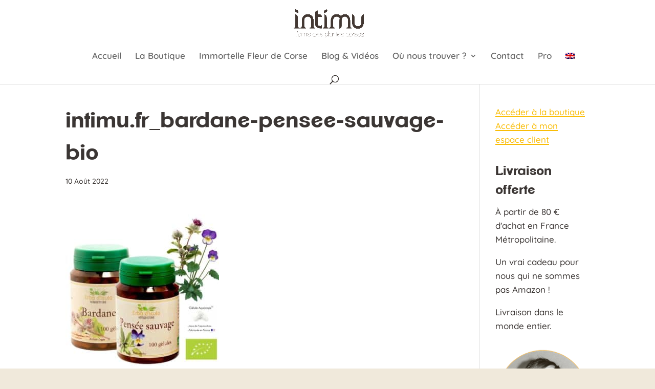

--- FILE ---
content_type: text/css; charset=utf-8
request_url: https://intimu.fr/wp-content/plugins/businesstemple/assets/css/bt-expert.css?ver=1.0.0
body_size: 5197
content:
/**
* Version : 3.2.3
*/

/* SEO Obfuscation
*/
a[bt-data-link-href] {
    cursor: pointer;
}



/**  
** BT lightbox 
** 
**/
.my-lightbox-overlay {
    position: fixed;
    top: 0;
    left: 0;
    width: 100%;
    height: 100%;
    background: rgba(18, 43, 70, 0.9);
    display: flex;
    justify-content: center;
    align-items: center;
    z-index: 9999;
    opacity: 0;
    transition: opacity 0.3s ease;
}

.my-lightbox-overlay.show {
    opacity: 1;
}

.my-lightbox-content {
    position: relative;
    max-width: 90%;
    max-height: 90%;
    background: #122b46;
    padding: 6px;
    border-radius: 8px;
    text-align: center;
    box-shadow: 0 0 15px rgba(0, 0, 0, 0.2);
}

.lightbox-image {
    max-width: 100%;
    max-height: calc(100vh - 100px);
    cursor: pointer;
    transition: none; /* Suppression du zoom au survol */
    border-radius: 8px 8px 0px 0px;
}

.my-lightbox-caption {
    margin-top: 10px;
    font-size: 14px;
    color: #c8c8c8;
    margin-bottom: 6px;
}

.my-lightbox-close {
    position: absolute;
    top: 10px;
    right: 16px;
    font-size: 24px;
    color: #333;
    cursor: pointer;
}

.my-lightbox-prev,
.my-lightbox-next {
    position: absolute;
    top: 50%;
    font-size: 24px;
    color: #333 !important; /* Priorité aux couleurs personnalisées */
    background: rgba(255, 255, 255, 0.8) !important;
    padding: 8px;
    width: 36px;
    height: 36px;
    cursor: pointer;
    border: 2px solid #0073e6 !important;
    border-radius: 50%;
    display: flex;
    align-items: center;
    justify-content: center;
    transform: translateY(-50%);
    transition: background 0.3s ease, border 0.3s ease;
    box-sizing: border-box;
    text-align: center;
    line-height: 1; /* Centrage vertical du texte */
    z-index: 10000; /* Priorité d’affichage */
}

.my-lightbox-prev:hover,
.my-lightbox-next:hover {
    background: rgba(255, 255, 255, 0.9);
    border-color: #005bb5;
}

.my-lightbox-prev {
    left: 20px;
}
.my-lightbox-next {
    right: 20px;
}

/* Zoom contenu uniquement dans les images des articles et non dans la lightbox */
.lightbox-zoom {
/*article img, .ld-content img, .lesson img, .topic img, .bb-ld-tabs img {*/
    transition: transform 0.3s ease;
    cursor: pointer !important;
}
/*
article picture {
    overflow: hidden;
    border-radius: 16px;
    cursor: pointer;
}
*/
.lightbox-zoom:hover {
/* rticle img:hover, .ld-content img:hover, .lesson img:hover, .topic img:hover, .bb-ld-tabs img:hover { */
    transform: scale(1.05); /* Légère augmentation de la taille */
    cursor: zoom-in;
    /*border: 2px solid #0073e6;*/
    transition: transform 0.3s ease;
}






/**  

**/
div.error_is_not_found {
    border: 3px dashed red !important;
}


/** shortcode bt_post **/
.bt-post-inline {
    margin: 60px 0;
    padding: 35px 0;
    display: -webkit-box;
    display: -ms-flexbox;
    display: flex;
    border: solid 1px #d0d0d0;
    border-style: solid none;
}
.bt-post-inline__img {
    flex-grow: 0;
    flex-shrink: 0;
    margin: 0;
    width: 30%;
    border-radius: 5px;
    display: block;
    position: relative;
}
.bt-post-inline img {
    margin-right: 20px;
    border: 0;
    font-style: italic;
    height: auto;
    max-width: 100%;
    vertical-align: middle;
}
@media (min-width: 768px) {
    .bt-post-inline img {
        margin-left: -50px;
        margin-right: 0px;
    }
}
img+.bt-post-inline__img {
    padding-right: 20px;
}
.bt-post-inline__content {
    
}
.bt-post-inline__title {
    font-size: 30px;
    line-height: 38px;
    font-family: 'Gilroy-Medium', sans-serif;
}
.bt-post-inline__footer {
    margin-top: 14px;
}
.bt-post-inline__cta {
    
}
.bt-post-inline__cta a:after {
    position: absolute;
    right: 10px;
    content: "\e608";
    color: #2251ff;
    -webkit-transition: right 0.4s, color 120ms;
    transition: right 0.4s, color 120ms;
    margin: 0;
    top: 0;
}


/**
shortcode bt_note
*/

.bt-note {
    border: 2px solid #FFD54F;
    padding: 0;
    border-radius: 15px;
    color: #464d71;
    margin: 30px 0px 60px 0px;
}
.bt-note h4:first-of-type {
    background-color: #FFD54F;
    margin: 0px;
    padding: 15px;
    border-radius: 12px;
    border-bottom-right-radius: 0px;
    border-bottom-left-radius: 0px;
}
.bt-note-content {
    padding: 15px;
}
.bt-note p {
}

.bt-note .vc_btn3-container {
    margin-bottom: 4px;
}





/** WP MENU **/

.bt-wp-menu-section {
    /*height: 100px;*/
    height: auto;
    display: revert;
    /*display: block;*/
    box-sizing: border-box;
    margin: 40px 0 40px 0;
}
.bt-wp-menu-nav {
    box-shadow: 0 1px 0 0 rgb(139 141 157 / 15%), 0 5px 10px 0 rgb(65 71 108 / 25%);
    background: #fff;
    margin-bottom: 20px;
    
    padding-left: 2.25rem;
    padding-right: 2.25rem;
    
    font-family: var(--font-medium-title),Arial,"sans-serif";
    font-size: 1rem;
    line-height: 1.5rem;
    letter-spacing: .01562em;
    display: block;
    border-radius: 8px;
}

.bt-wp-menu-nav ul li a {
    color: #0f131ae3;
    font-size: 17px;
    text-align: center;
}
.bt-wp-menu-nav .item-call-to-action--push-right li:last-child {
    margin-left: auto;  /* pousse cet item tout à droite */
}
.bt-wp-menu-nav .menu-item {
    transition: color .2s;
    font-family: var(--font-medium-title);
    color: #09091f;
    font-size: 18px;
}

/* listing des items, contient le ul */
.bt-wp-horizontal-nav ul {
    align-items: center;
    
    width: 100%; 
    display: -webkit-box;  /* OLD - iOS 6-, Safari 3.1-6, BB7 */
    display: -ms-flexbox;  /* TWEENER - IE 10 */
    display: -webkit-flex; /* NEW - Safari 6.1+. iOS 7.1+, BB10 */
    display: flex;         /* NEW, Spec - Firefox, Chrome, Opera */
    -webkit-box-pack: justify;
    -webkit-justify-content: space-between;
    -ms-flex-pack: justify;
    justify-content: space-between;
    
    
    margin: 0px 0px 0px 0px;
    list-style: none;
    vertical-align: middle;
    height: 76px;
    white-space: nowrap;
    overflow: hidden;
}
.bt-wp-horizontal-nav ul li {
    padding: 10px 0px 10px 0px;
    display: block;
    position: relative;
    list-style: none;
    padding-left: 0;
    margin-bottom: 0;
    text-align: center;
}
.bt-wp-horizontal-nav li:hover {
    padding: 10px 0px 6px 0px;
    color: #0839cd;
    text-decoration: none;
    /*background: linear-gradient(180deg,#06f,#003fff);*/
    border-radius: 4px;
    border-bottom: 4px solid #06f;
}
.bt-wp-horizontal-nav li a:hover {
    text-decoration: none;
}


/** style simple **/
.bt-wp-menu-nav-simple /*.bt-wp-horizontal-nav*/ ul {
    align-items: center;
    width: unset;
    display: inline-block;
    -webkit-box-pack: unset;
    margin: 0px 0px 0px 0px;
    list-style: none;
    vertical-align: middle;
    height: unset;
    white-space: unset;
    overflow: hidden;
}
.bt-wp-menu-nav-simple h5 {
    font-weight: 500;
    font-style: normal;
    font-size: 14px;
    font-display: swap;
    margin-bottom: 10px;
}
.bt-wp-menu-nav-simple ul li:not(:first-child):before  {
    content: '|';
    position: relative;
    display: inline-block;
    padding-right: 6px;
}
.bt-wp-menu-nav-simple ul li {
    margin-top: 0px;
    display: inline-block;
    font-size: 14px;
    padding: 0px;
    line-height: 16px;
}
.bt-wp-menu-nav-simple li:hover {
    padding: 0px;
    color: #0839cd;
    text-decoration: none;
    background: unset;
    border-radius: unset;
    border-bottom: unset;
}
.bt-wp-menu-nav-simple li a:hover {
    text-decoration: underline;
}



/**** VERTICAL ******/

.bt-wp-menu-section .bt-wp-vertical-nav ,
.bt-wp-vertical-nav+.bt-wp-menu-section {
    /*height: unset;*/
    display: inline-table !important;
    width: unset !important;
}
.bt-wp-vertical-nav.bt-wp-menu-nav {
    padding-left: 30px;
    padding-right: 55px;
}
 
.bt-wp-vertical-nav ul {
    padding: 30px 0 30px 0;
    margin: 0px;
}
.bt-wp-vertical-nav ul li {
    /* display: block; */
    /* position: relative; */
    list-style: none;
    /* padding-left: 0; */
    /* margin-bottom: 0; */
    text-align: left;
    padding: 14px 10px 14px 10px;
}
.bt-wp-vertical-nav ul li:before {
    content: '\2192';
    position: relative;
    display: inline-block;
    padding-right: 6px;
}
.bt-wp-vertical-nav li:hover {
    padding-bottom: 10px;
    text-decoration: none;
    transition:  .2s;
    border-radius: 4px;
    border-bottom: 4px solid #06f;
}
.bt-wp-vertical-nav li a:hover {
    text-decoration: none;
}

.bt-wp-menu-nav .menu-item-active {
    transition:  .4s;
}

/**** STICKY ****/
.bt-wp-menu-nav-make-sticky--top {
    position: fixed !important;
    z-index: 10200;
    transition:  0.5s;
    width: 100% !important;
    top: 0 !important;
    left: 0px;
}
.bt-wp-menu-nav-make-sticky--bottom {
    position: fixed !important;
    -webkit-transform: translateZ(0);
    z-index: 10200;
    
    transition:  0.5s;
    width: 100% !important;
    height: 81px;
    bottom: 0;
    left: 0px;
    margin-bottom: 0;
    box-shadow: 0 -5px 12px 0 rgb(139 141 157 / 15%), 0 5px 10px 0 rgb(65 71 108 / 25%);
}


.bt-wp-menu-nav-make-sticky--top.bt-wp-vertical-nav {
    position: fixed !important;
    z-index: 10200;
    -webkit-transform: translateZ(0);
    transition: 0.5s;
    
    top: 170px !important;
    left: 50px;
    max-width: 290px;
    /*
    display: inline-block;
    width: unset !important; 
    
    box-shadow: 0 1px 0 0 rgb(139 141 157 / 15%), 0 5px 10px 0 rgb(65 71 108 / 25%);
    background: #fff;
    margin-bottom: 20px;
    padding-left: 2.25rem;
    padding-right: 2.25rem;
    font-family: var(--font-medium-title),Arial,"sans-serif";
    font-size: 1rem;
    line-height: 1.5rem;
    letter-spacing: .01562em;
    display: block;
    border-radius: 8px;*/
}

.bt-wp-menu-nav-make-sticky--bottom.bt-wp-vertical-nav {
    bottom: 150px !important;
    left: 75px;
}
@media screen and (max-width: 600px) {
    .bt-horizontal-nav ul li {
        display: unset; 
        position: unset; 
    }
    .bt-horizontal-nav ul {
        align-items: center;
        width: 100%;
        -webkit-box-pack: unset; 
        -webkit-justify-content: sunset; 
        -ms-flex-pack: unset;
        justify-content: unset; 
        display: contents;
    }
    .bt-sticky-menu {
       height: unset; 
       display: block;
       box-sizing: border-box;
       position: relative;
    }
    .make-sticky {
        display: none;
    }
}


/** STICKY MENU **/

.bt-justify-center {justify-content: center; }
.bt-flex-wrap {flex-wrap: wrap; }
.bt-flex { display: flex; }
.bt-horizontal-nav { position: relative; width: 100%; }


.bt-sticky-menu {
    height: 100px;
    display: block;
    box-sizing: border-box;
}

.bt-sticky-menu-nav {
    box-shadow: 0 1px 0 0 rgb(139 141 157 / 15%), 0 5px 10px 0 rgb(65 71 108 / 25%);
    background: #fff;
    margin-bottom: 20px;
    
    padding-left: 2.25rem;
    padding-right: 2.25rem;
    
    font-family: var(--font-medium-title),Arial,"sans-serif";
    font-size: 1rem;
    line-height: 1.5rem;
    letter-spacing: .01562em;
    display: block;
    border-radius: 8px;
}

/* listing des items, contient le ul */
.bt-menu-bar {
    margin: 0px 12% 0px 12%;
    
    list-style: none;
    vertical-align: middle;
    height: 76px;
    white-space: nowrap;
    overflow: hidden;
    display: block;
}

.bt-horizontal-nav ul {
    align-items: center;
    
    width: 100%; 
    display: -webkit-box;  /* OLD - iOS 6-, Safari 3.1-6, BB7 */
    display: -ms-flexbox;  /* TWEENER - IE 10 */
    display: -webkit-flex; /* NEW - Safari 6.1+. iOS 7.1+, BB10 */
    display: flex;         /* NEW, Spec - Firefox, Chrome, Opera */
    -webkit-box-pack: justify;
    -webkit-justify-content: space-between;
    -ms-flex-pack: justify;
    justify-content: space-between;
}
.bt-horizontal-nav ul li {
    display: block;
    position: relative;
    list-style: none;
    padding-left: 0;
    margin-bottom: 0;
    text-align: center;
}
.bt-sticky-menu-nav ul li a {
    color: #0f131ae3;
    font-size: 18px;
    text-align: center;
    text-decoration: none;
    transition: background 0.5s;
    transition: border 0.5s;
    
    padding: 1rem 0.75rem;
    display: block;
    text-decoration: #0f111ae3;
}
.bt-sticky-menu-nav .push-right {
  margin-left: auto;  /* pousse cet item tout à droite */
}
.bt-sticky-menu-nav .menu-item {
    transition: color .5s;
    font-family: var(--font-medium-title);
    color: #09091f;
    font-size: 18px;
}


.bt-sticky-menu-nav .menu-item:hover a {
    color: #0f131ae3;
    text-decoration: none;
}
.bt-sticky-menu-nav .menu-item-active {
    transition:  .4s;
}
.nav-indicator {
    position: relative;
    height: 5px;
}
.nav-indicator-bullet {
    height: 100%;
    position: absolute;
    left: 0;
    transition: all .5s;
}


.make-sticky {
    position: fixed !important;
    z-index: 10200;
    transition:  0.5s;
    width: 100% !important;
    left: 0 !important;
}
.make-sticky.make-sticky--top {
    top: 0 !important;
}
.make-sticky.make-sticky--bottom {
    bottom: 0;
    margin-bottom: 0;
    box-shadow: 0 -5px 12px 0 rgb(139 141 157 / 15%), 0 5px 10px 0 rgb(65 71 108 / 25%);
}

@media screen and (max-width: 600px) {
    .bt-horizontal-nav ul li {
        display: unset; 
        position: unset; 
    }
    .bt-horizontal-nav ul {
        align-items: center;
        width: 100%;
        -webkit-box-pack: unset; 
        -webkit-justify-content: sunset; 
        -ms-flex-pack: unset;
        justify-content: unset; 
        display: contents;
    }
    .bt-flex {
        display: unset; 
    }
    .bt-flex-wrap {
        flex-wrap: unset; 
    }
    .bt-justify-center {
        justify-content: unset; 
    }
    .bt-sticky-menu {
       height: unset; 
       display: block;
       box-sizing: border-box;
       position: relative;
    }
    .make-sticky {
        display: none;
    }
    
    
    .bt-magiccards--row .bt-magiccards--row--content--4col {
        grid-template-columns: repeat(2, 1fr);
    }
}



/** MagicCards ROW */
.bt-magiccards--row {
        
    }
    .bt-magiccards--row--header {
        
    }
    .bt-magiccards--row--content {
        display: grid;
        /*grid-template-columns: repeat(4, 1fr); */
        gap: 25px;
        padding: 20px 0px 20px;
        grid-auto-rows: 1fr;
    }
    
    
    .bt-magiccards--row--content--1col {
        grid-template-columns: repeat(1, 1fr);
    }
    .bt-magiccards--row--content--2col {
        grid-template-columns: repeat(2, 1fr);
    }
    .bt-magiccards--row--content--3col {
        grid-template-columns: repeat(3, 1fr);
    }
    .bt-magiccards--row--content--4col {
        grid-template-columns: repeat(4, 1fr);
    }
    .bt-magiccards--row--content--5col {
        grid-template-columns: repeat(5, 1fr);
    }
    .bt-magiccards--row--content--6col {
        grid-template-columns: repeat(6, 1fr);
    }
    
    
    .bt-magiccards--row--content--featured {
        gap: 10px;
    }
    .bt-magiccards--row--content--person {
        gap: 10px;
    }
    .bt-magiccards--row--content--media-featured {
        padding: 40px 0 40px;
    }


/** MagicCards OneCard */

    .bt-magiccards--card {
        box-shadow: 0 4px 32px 0 rgb(18 43 70 / 1%);
        border: 1px solid #ebedef;
        background-color: #ffffffdb;
        border-radius: 12px;
        text-align: left;
        /*display: table;*/
        height: 100%;
        transform: matrix(1, 0, 0, 1, 0, 0);
    }
    .bt-magiccards--card:hover {
        box-shadow: 0 4px 32px 0 rgb(18 43 70 / 10%);
        transition-timing-function: cubic-bezier(0,0,.2,1);
        transition-duration: .4s;
        transition-property: all;
        -webkit-transform: scale(1.02);
        -moz-transform: scale(1.02);
        -ms-transform: scale(1.02);
        -o-transform: scale(1.02);
        transform: scale(1.02);
        z-index: 1000;
    }
    .bt-magiccards--card a {
        outline: 0;
        text-decoration: none;
    }
    .bt-magiccards--card a:hover {
        outline: 0;
        text-decoration: none !important;
    }
    
    
    .bt-magiccards--card--header {
        box-shadow: 0 0px 10px 0 rgb(18 43 70 / 20%);
    }
    /* petite information sur l'état du post : Coming soon, Live, ...' */
    .bt-magiccards--card--header--status {
        position: absolute;
        right: 0;
        top: 0;
        margin: 9px 9px 0px 0px;
        padding: 2px 12px;
        
        font-family: 'Gilroy-Light';
        font-size: 14px;
        opacity: 0.75;
        border-radius: 0.625rem;
        background-color: #000;
        text-align: center !important;
        color: #fff !important;
    }
    .bt-magiccards--card:hover .bt-magiccards--card--header--status {
        margin-right: 9px !important;
        margin-top: 9px;
    }
    .bt-magiccards--card--image {
        background-color: #c3c3c3;
        background-position: center;
        background-repeat: no-repeat;
        background-size: cover;
        border-radius: 12px 12px 0px 0px;
        height: 100%;
        width: 100%;
    }
    .bt-magiccards--card--content {
        padding: 0px 15px 15px 15px;
    }
    .bt-magiccards--card--content h4 {
        padding-top: 14px;
        margin-bottom: 0px;
        font-family: var(--font-fat-title);
        line-height: normal;
    }
    .bt-magiccards--card--content span {
        display: block;
        font-size: 14px;
        line-height: 16px;
        color: rgba(113,118,127,1);
    }
    .bt-magiccards--card--content p {
        padding-top: 15px;
        color: rgba(113,118,127,1);
        font-size: 14px;
        line-height: 22px;
    }
    .bt-magiccards--card--content p:last-of-type{
        margin-bottom: 0px;
    }
    .bt-magiccards--card--content .vc_btn3{
        margin-top: 20px;
        font-size: 15px;
    }
    
    @media (max-width: 768px) { /* Pour les écrans mobiles */
        .bt-magiccards--card--style-landscape .bt-magiccards--card--block {
            grid-template-columns: 1fr; /* Une seule colonne */
            grid-template-rows: auto auto; /* Deux lignes */
        }

        .bt-magiccards--card--header {
            grid-column: 1 / -1; /* L'image occupe toute la largeur */
            grid-row: 1; /* Première ligne */
            height: 200px !important;
        }

        .bt-magiccards--card--content {
            grid-column: 1 / -1; /* Le contenu occupe toute la largeur */
            grid-row: 2; /* Seconde ligne */
            
            padding: 30px 25px 40px 25px !important;
        }
        .bt-magiccards--card--style-landscape .bt-magiccards--card--image {
            border-radius: 12px 12px 0px 0px !important;
        }

        
    }
    
    
    
    
    /** STYLES **/
    
    .bt-magiccards--card--style-portrait {
        height: 100%;
        display: inline-block;
        min-height: 200px;
        overflow: hidden;
    }
    .bt-magiccards--card--style-portrait .bt-magiccards--card--image {
        padding-top: 56%;
    }
    .bt-magiccards--card--style-portrait .bt-magiccards--card--content {
        gap: 6px;
        display: flex;
        justify-content: space-between;
    }
    .bt-magiccards--card--style-portrait .bt-magiccards--card--content--counter:before {
        content: '\e87e';
        font-family: 'bb-icons';
        color: rgba(89,94,103,1);
        display: inline-block;
    }
    .bt-magiccards--card--style-portrait .bt-magiccards--card--content--counter {
        color: rgba(89,94,103,1);
        font-size: 11px;
        line-height: 12px;
        padding-top: 15px;
        text-align: right;
    }
    
    
    .bt-magiccards--card--style-portrait-xl {
        height: 100%;
        display: inline-block;
        min-height: 340px;
        overflow: hidden;
    }
    .bt-magiccards--card--style-portrait-xl .bt-magiccards--card--image {
        padding-top: 100%;
    }
    .bt-magiccards--card--style-portrait-xl .bt-magiccards--card--content {
        padding: 10px 15px 15px 15px;
        display: flex;
        justify-content: space-between;
    }
    .bt-magiccards--card--style-portrait-xl .bt-magiccards--card--content--counter:before {
        content: '\e87e';
        font-family: 'bb-icons';
        color: rgba(89,94,103,1);
        display: inline-block;
    }
    .bt-magiccards--card--style-portrait-xl .bt-magiccards--card--content--counter {
        color: rgba(89,94,103,1);
        padding-top: 14px;
    }
    .bt-magiccards--card--style-portrait-xl .bt-magiccards--card--content h4 {
        font-size: 22px;
        line-height: 28px;
    }
    .bt-magiccards--card--style-portrait-xl .bt-magiccards--card--content span {
        font-size: 15px;
    }
    .bt-magiccards--card--style-portrait-xl .bt-magiccards--card--content p {
        font-size: 15px;
    }
    .bt-magiccards--card--style-portrait-xl .bt-magiccards--card--content p:last-of-type{
        margin-bottom: 0px;
    }
    
    
    
    
    .bt-magiccards--card--style-featured {
        box-shadow: unset !important;
        border: unset !important;
        background-color: unset !important;
        border-radius: unset !important;
        padding: 2px;
    }
    .bt-magiccards--card--style-featured .bt-magiccards--card--header {
        box-shadow: 0 0px 10px 0 rgb(18 43 70 / 15%);
        border-radius: 16px;
    }
    .bt-magiccards--card--style-featured .bt-magiccards--card--content {
        padding: 0px 0px 0px 0px;
        
        display: flex;
        justify-content: space-between;
    }
    .bt-magiccards--card--style-featured .bt-magiccards--card--content h4 {
        font-size: 15px;
        padding-top: 8px;
    }
    .bt-magiccards--card--style-featured .bt-magiccards--card--content span {
        display: block;
        font-size: 12px;
        line-height: 14px;
    }
    .bt-magiccards--card--style-featured .bt-magiccards--card--image {
        border-radius: 16px;
        padding-top: 56%;
    }
    .bt-magiccards--card--style-featured .bt-magiccards--card--content--counter:before {
        content: '\e87e';
        font-family: 'bb-icons';
        color: rgba(89,94,103,1);
        display: inline-block;
    }
    .bt-magiccards--card--style-featured .bt-magiccards--card--content--counter {
        color: rgba(89,94,103,1);
        font-size: 14px;
        line-height: 16px;
        padding-top: 10px;
    }
    .bt-magiccards--card--style-featured .bt-magiccards--card--header--status {
        font-size: 12px;
        padding: 6px 8px;
        line-height: 13px;
        margin: 9px 9px 0px 0px;
    }
    /*
    .bt-magiccards--card:hover .bt-magiccards--card--header--status .bt-magiccards--card--style-featured,
    .bt-magiccards--card:hover .bt-magiccards--card--style-featured .bt-magiccards--card--header--status {
        margin: 13px 13px 0px 0px !important;
    }*/
    
    
    .bt-magiccards--card--style-person {
        box-shadow: unset !important;
        border: unset !important;
        background-color: unset !important;
        border-radius: unset !important;
        padding: 8px;
    }
    
    .bt-magiccards--card--style-person .bt-magiccards--card--header {
        box-shadow: 0 0px 10px 0 rgb(18 43 70 / 15%);
        border-radius: 16px;
    }
    .bt-magiccards--card--style-person .bt-magiccards--card--content {
        padding: 0px 0px 0px 0px;
    }
    .bt-magiccards--card--style-person .bt-magiccards--card--content h4 {
        font-size: 15px;
    }
    .bt-magiccards--card--style-person .bt-magiccards--card--content span {
        display: inline-block;
        font-size: 12px;
        line-height: 14px;
    }
    .bt-magiccards--card--style-person .bt-magiccards--card--image {
        border-radius: 16px;
        padding-top: 100%;
    }
    .bt-magiccards--card--style-person .bt-magiccards--card--content--counter:before {
        content: '\e87e';
        font-family: 'bb-icons';
        color: rgba(89,94,103,1);
        display: inline-block;
    }
    .bt-magiccards--card--style-person .bt-magiccards--card--content--counter {
        color: rgba(89,94,103,1);
        font-size: 12px;
        line-height: 14px;
    }
    
    
    
    .bt-magiccards--card--style-landscape-mini .bt-magiccards--card--block { 
        display: grid;
        grid-template-columns: .75fr 1fr;
        grid-template-rows: auto;
        grid-column-gap: 0;
        column-gap: 0;
        grid-auto-rows: 1fr;
        height: 100%;
        align-items: center;
    }
    .bt-magiccards--card--style-landscape-mini .bt-magiccards--card--header {
        box-shadow: unset; 
        height: 100%;
        width: 100%;
    }
    .bt-magiccards--card--style-landscape-mini  .bt-magiccards--card--image {
        border-radius: 12px 0px 0px 12px;
        height: 100%;
        width: 100%;
        object-fit: cover;
    }
    .bt-magiccards--card--style-landscape-mini .bt-magiccards--card--content {
        padding: 25px 15px;
    }
    .bt-magiccards--card--style-landscape-mini .bt-magiccards--card--content h4 {
        padding-top: 0px;
    }
    .bt-magiccards--card--style-landscape-mini .bt-magiccards--card--content span {
        font-size: 12px;
        line-height: 14px;
    }
    
    .bt-magiccards--card--style-landscape-mini .bt-magiccards--card--content--counter:before {
        content: '\e87e';
        font-family: 'bb-icons';
        color: rgba(89,94,103,1);
        display: inline-block;
    }
    .bt-magiccards--card--style-landscape-mini .bt-magiccards--card--content--counter {
        color: rgba(89,94,103,1);
    }
    .bt-magiccards--row--content--1col .bt-magiccards--card--style-landscape-mini .bt-magiccards--card--content {
        padding: 55px 15px;
    }
    
    
    
    .bt-magiccards--card--style-landscape .bt-magiccards--card--block { 
        display: grid;
        grid-template-columns: 1fr 1fr;
        grid-template-rows: auto;
        grid-column-gap: 0;
        column-gap: 0;
        grid-auto-rows: 1fr;
        height: 100%;
        align-items: center;
    }
    .bt-magiccards--card--style-landscape .bt-magiccards--card--header {
        box-shadow: unset; 
        height: 100%;
        width: 100%;
    }
    .bt-magiccards--card--style-landscape  .bt-magiccards--card--image {
        border-radius: 12px 0px 0px 12px;
        height: 100%;
        width: 100%;
        object-fit: cover;
    }
    .bt-magiccards--card--style-landscape .bt-magiccards--card--content {
        padding: 75px 25px 65px 25px;
    }
    .bt-magiccards--card--style-landscape .bt-magiccards--card--content h4 {
        padding-top: 0px;
        font-size: 26px;
    }
    .bt-magiccards--card--style-landscape .bt-magiccards--card--content span {
        font-size: 13px;
        line-height: 14px;
    }
    .bt-magiccards--card--style-landscape .bt-magiccards--card--content p {
        font-size: 16px;
    }
    .bt-magiccards--card--style-landscape .bt-magiccards--card--content--counter:before {
        content: '\e87e';
        font-family: 'bb-icons';
        color: rgba(89,94,103,1);
        display: inline-block;
    }
    .bt-magiccards--card--style-landscape .bt-magiccards--card--content--counter {
        color: rgba(89,94,103,1);
    }
    
    
    .bt-magiccards--row--content--1col .bt-magiccards--card--style-landscape .bt-magiccards--card--content {
        padding: 40px 15px;
    }

    
    
    .bt-magiccards--card--style-media-else-portrait {
        background: unset;
        border: unset;
    }
    
    .bt-magiccards--card--style-media-else-portrait .bt-magiccards--card--header {
        box-shadow: unset;
    }
    
    
    /*.bt-magiccards--card--style-media-else-portrait .bt-magiccards--card--header.player-video, */
    .bt-magiccards--card--style-media-else-portrait .bt-magiccards--card--header.player-audio {
        box-shadow: unset; 
        height: 200px !important; 
        width: 100%;
    }
    
    .bt-magiccards--card--style-media-else-portrait .bt-magiccards--card--header.player-audio iframe {
        height: 200px !important; 
    }
    .bt-magiccards--card--style-media-else-portrait .bt-magiccards--card--header .presto-block-video {
        margin-bottom: 0px !important;
    }
    
    
    
    
    
    
    
    
    .bt-magiccards--card--style-media-landscape-else-landscape{ 
        /*background: unset;
        border: unset;*/
    }
    .bt-magiccards--card--style-media-landscape-else-landscape .bt-magiccards--card--block { 
        display: grid;
        grid-template-columns: 1fr 1fr;
        grid-template-rows: auto;
        grid-column-gap: 0;
        column-gap: 0;
        grid-auto-rows: 1fr;
        height: 100%;
        align-items: center;
    }
    .bt-magiccards--card--style-media-landscape-else-landscape .bt-magiccards--card--header {
        box-shadow: unset; 
        height: 100%;
        width: 100%;
    }
    
    .bt-magiccards--card--style-media-landscape-else-landscape .bt-magiccards--card--header.player-video {
        height: unset; 
    }
    .bt-magiccards--card--style-media-landscape-else-landscape .bt-magiccards--card--header.player-audio {
        box-shadow: unset; 
        height: 200px !important; 
        width: 100%;
    }
    
    .bt-magiccards--card--style-media-landscape-else-landscape .bt-magiccards--card--header.player-audio iframe {
        height: 200px !important; 
    }
    .bt-magiccards--card--style-media-landscape-else-landscape .bt-magiccards--card--header .presto-block-video {
        margin-bottom: 0px !important;
    }
    
    .bt-magiccards--card--style-media-landscape-else-landscape  .bt-magiccards--card--image {
        border-radius: 12px 0px 0px 12px !important;
        height: 100%;
        width: 100%;
        object-fit: cover;
    }
    .bt-magiccards--card--style-media-landscape-else-landscape .bt-magiccards--card--content {
        padding: 75px 25px 65px 25px;
    }
    .bt-magiccards--card--style-media-landscape-else-landscape .bt-magiccards--card--content h4 {
        padding-top: 0px;
        font-size: 26px;
    }
    .bt-magiccards--card--style-media-landscape-else-landscape .bt-magiccards--card--content span {
        font-size: 13px;
        line-height: 14px;
    }
    .bt-magiccards--card--style-media-landscape-else-landscape .bt-magiccards--card--content p {
        font-size: 16px;
    }
    .bt-magiccards--card--style-media-landscape-else-landscape .bt-magiccards--card--content--counter:before {
        content: '\e87e';
        font-family: 'bb-icons';
        color: rgba(89,94,103,1);
        display: inline-block;
    }
    .bt-magiccards--card--style-media-landscape-else-landscape .bt-magiccards--card--content--counter {
        color: rgba(89,94,103,1);
    }
    
    
    .bt-magiccards--card--style-media-landscape-else-landscape .bt-magiccards--card--style-landscape .bt-magiccards--card--content {
        padding: 40px 15px;
    }
    
    
    
    .bt-magiccards--card--style-media-featured  { 
        align-items: center;
        background: unset;
        border: unset;
        
    }
    .bt-magiccards--card--style-media-featured .bt-magiccards--card--block { 
        display: grid;
        grid-template-columns: 1fr 1fr;
        direction: rtl !important;
        grid-template-rows: auto;
        grid-column-gap: 25px;
        column-gap: 0;
        grid-auto-rows: 1fr;
        height: 100%;
        align-items: center;
    }
    .bt-magiccards--card--style-media-featured .bt-magiccards--card--header {
        box-shadow: unset; 
        /*height: 100%; */
        width: 100%;
    }
    
    .bt-magiccards--card--style-media-featured .bt-magiccards--card--header:has(.bt-magiccards--card--image) {
        /* règle utilisé qd l'article n'a pas de vidéo, mais qu'une img à la une */
        box-shadow: unset; 
        height: 100%; 
        width: 100%;
    }
    
    
    .bt-magiccards--card--style-media-featured .bt-magiccards--card--header.player-audio {
        box-shadow: unset; 
        height: 200px !important; 
        width: 100%;
    }
    
    .bt-magiccards--card--style-media-featured .bt-magiccards--card--header.player-audio iframe {
        height: 200px !important; 
    }
    .bt-magiccards--card--style-media-featured .bt-magiccards--card--image {
        border-radius: 12px 12px 12px 12px !important;
        height: 100%;
        width: 100%;
        object-fit: cover;
    }
    .bt-magiccards--card--style-media-featured .bt-magiccards--card--content {
        padding: 75px 25px 65px 25px;
        direction: ltr !important;
    }
    .bt-magiccards--card--style-media-featured .bt-magiccards--card--content h4 {
        padding-top: 0px;
        font-size: 26px;
    }
    .bt-magiccards--card--style-media-featured .bt-magiccards--card--content span {
        font-size: 13px;
        line-height: 14px;
    }
    .bt-magiccards--card--style-media-featured .bt-magiccards--card--content p {
        font-size: 16px;
    }
    .bt-magiccards--card--style-media-featured .bt-magiccards--card--content--counter:before {
        content: '\e87e';
        font-family: 'bb-icons';
        color: rgba(89,94,103,1);
        display: inline-block;
    }
    .bt-magiccards--card--style-media-featured .bt-magiccards--card--content--counter {
        color: rgba(89,94,103,1);
    }
    
    
    .bt-magiccards--row--content--1col .bt-magiccards--card--style-media-featured  .bt-magiccards--card--content {
        padding: 40px 30px 45px 0px;
    }

    .bt-magiccards--row--header-extra {
        margin-bottom: 30px;
    }
    
    
    
    
    
    .bt-magiccards--row--content--detailled .suggestion_detailled_item__preview_excerpt {
        font-size: 16px;
        line-height: 26px;
        padding-bottom: 12px;
    }
    
    
    
    /** STATUS **/
    .bt-magiccards--card--status-active {
    }
    .bt-magiccards--card--status-disabled {
        cursor: default;
        pointer-events: none;
        text-decoration: none;
        color: grey;
        filter: grayscale(1);
    }
    .bt-magiccards--card--status-disabled .bt-magiccards--card--image{
    }
    .bt-magiccards--card--status-hidden {
        display: none;
    }
    
    /** post status **/
    .future .bt-magiccards--card--header--status:before {
        content: '\e842';
        font-family: 'bb-icons';
        color: yellow;
        display: inline-block;
    }
    .livenow .bt-magiccards--card--header--status:before {
        content: '\e81e';
        font-family: 'bb-icons';
        color: #9aff18;
        display: inline-block;
    }
    .favorite .bt-magiccards--card--header--status:before {
        content: '\e90c';
        font-family: 'bb-icons';
        color: #9aff18;
        display: inline-block;
    }
    .closed .bt-magiccards--card--header--status:before {
        content: '\e97c';
        font-family: 'bb-icons';
        /*color: yellow;*/
        display: inline-block;
        font-size: 12px;
    }
    
    
    
    